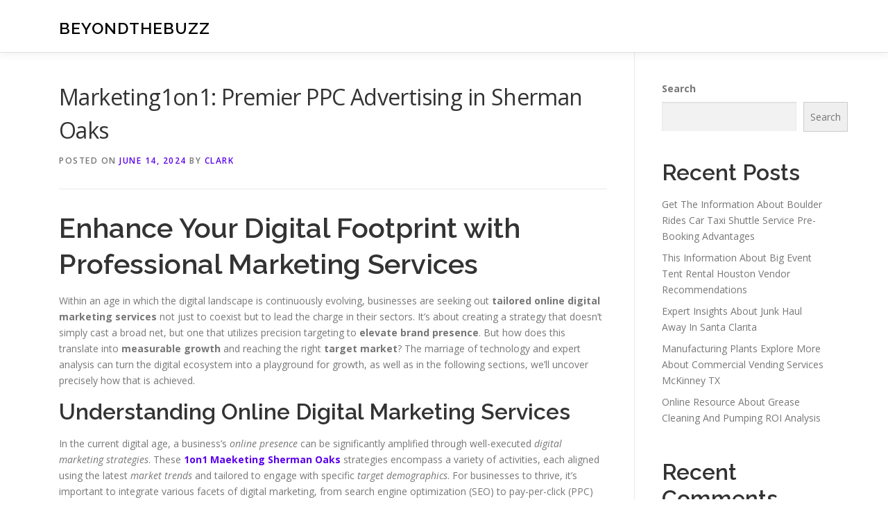

--- FILE ---
content_type: text/html; charset=UTF-8
request_url: http://ourflc.net/818/marketing1on1-premier-ppc-advertising-in-sherman-oaks/
body_size: 24871
content:
<!DOCTYPE html>
<html lang="en-US">
<head>
<meta charset="UTF-8">
<meta name="viewport" content="width=device-width, initial-scale=1">
<link rel="profile" href="http://gmpg.org/xfn/11">
<title>Marketing1on1: Premier PPC Advertising in Sherman Oaks &#8211; BeyondTheBuzz</title>
<meta name='robots' content='max-image-preview:large' />
<link rel='dns-prefetch' href='//fonts.googleapis.com' />
<link rel="alternate" type="application/rss+xml" title="BeyondTheBuzz &raquo; Feed" href="http://ourflc.net/feed/" />
<link rel="alternate" type="application/rss+xml" title="BeyondTheBuzz &raquo; Comments Feed" href="http://ourflc.net/comments/feed/" />
<link rel="alternate" title="oEmbed (JSON)" type="application/json+oembed" href="http://ourflc.net/wp-json/oembed/1.0/embed?url=http%3A%2F%2Fourflc.net%2F818%2Fmarketing1on1-premier-ppc-advertising-in-sherman-oaks%2F" />
<link rel="alternate" title="oEmbed (XML)" type="text/xml+oembed" href="http://ourflc.net/wp-json/oembed/1.0/embed?url=http%3A%2F%2Fourflc.net%2F818%2Fmarketing1on1-premier-ppc-advertising-in-sherman-oaks%2F&#038;format=xml" />
<style id='wp-img-auto-sizes-contain-inline-css' type='text/css'>
img:is([sizes=auto i],[sizes^="auto," i]){contain-intrinsic-size:3000px 1500px}
/*# sourceURL=wp-img-auto-sizes-contain-inline-css */
</style>
<style id='wp-emoji-styles-inline-css' type='text/css'>

	img.wp-smiley, img.emoji {
		display: inline !important;
		border: none !important;
		box-shadow: none !important;
		height: 1em !important;
		width: 1em !important;
		margin: 0 0.07em !important;
		vertical-align: -0.1em !important;
		background: none !important;
		padding: 0 !important;
	}
/*# sourceURL=wp-emoji-styles-inline-css */
</style>
<style id='wp-block-library-inline-css' type='text/css'>
:root{--wp-block-synced-color:#7a00df;--wp-block-synced-color--rgb:122,0,223;--wp-bound-block-color:var(--wp-block-synced-color);--wp-editor-canvas-background:#ddd;--wp-admin-theme-color:#007cba;--wp-admin-theme-color--rgb:0,124,186;--wp-admin-theme-color-darker-10:#006ba1;--wp-admin-theme-color-darker-10--rgb:0,107,160.5;--wp-admin-theme-color-darker-20:#005a87;--wp-admin-theme-color-darker-20--rgb:0,90,135;--wp-admin-border-width-focus:2px}@media (min-resolution:192dpi){:root{--wp-admin-border-width-focus:1.5px}}.wp-element-button{cursor:pointer}:root .has-very-light-gray-background-color{background-color:#eee}:root .has-very-dark-gray-background-color{background-color:#313131}:root .has-very-light-gray-color{color:#eee}:root .has-very-dark-gray-color{color:#313131}:root .has-vivid-green-cyan-to-vivid-cyan-blue-gradient-background{background:linear-gradient(135deg,#00d084,#0693e3)}:root .has-purple-crush-gradient-background{background:linear-gradient(135deg,#34e2e4,#4721fb 50%,#ab1dfe)}:root .has-hazy-dawn-gradient-background{background:linear-gradient(135deg,#faaca8,#dad0ec)}:root .has-subdued-olive-gradient-background{background:linear-gradient(135deg,#fafae1,#67a671)}:root .has-atomic-cream-gradient-background{background:linear-gradient(135deg,#fdd79a,#004a59)}:root .has-nightshade-gradient-background{background:linear-gradient(135deg,#330968,#31cdcf)}:root .has-midnight-gradient-background{background:linear-gradient(135deg,#020381,#2874fc)}:root{--wp--preset--font-size--normal:16px;--wp--preset--font-size--huge:42px}.has-regular-font-size{font-size:1em}.has-larger-font-size{font-size:2.625em}.has-normal-font-size{font-size:var(--wp--preset--font-size--normal)}.has-huge-font-size{font-size:var(--wp--preset--font-size--huge)}.has-text-align-center{text-align:center}.has-text-align-left{text-align:left}.has-text-align-right{text-align:right}.has-fit-text{white-space:nowrap!important}#end-resizable-editor-section{display:none}.aligncenter{clear:both}.items-justified-left{justify-content:flex-start}.items-justified-center{justify-content:center}.items-justified-right{justify-content:flex-end}.items-justified-space-between{justify-content:space-between}.screen-reader-text{border:0;clip-path:inset(50%);height:1px;margin:-1px;overflow:hidden;padding:0;position:absolute;width:1px;word-wrap:normal!important}.screen-reader-text:focus{background-color:#ddd;clip-path:none;color:#444;display:block;font-size:1em;height:auto;left:5px;line-height:normal;padding:15px 23px 14px;text-decoration:none;top:5px;width:auto;z-index:100000}html :where(.has-border-color){border-style:solid}html :where([style*=border-top-color]){border-top-style:solid}html :where([style*=border-right-color]){border-right-style:solid}html :where([style*=border-bottom-color]){border-bottom-style:solid}html :where([style*=border-left-color]){border-left-style:solid}html :where([style*=border-width]){border-style:solid}html :where([style*=border-top-width]){border-top-style:solid}html :where([style*=border-right-width]){border-right-style:solid}html :where([style*=border-bottom-width]){border-bottom-style:solid}html :where([style*=border-left-width]){border-left-style:solid}html :where(img[class*=wp-image-]){height:auto;max-width:100%}:where(figure){margin:0 0 1em}html :where(.is-position-sticky){--wp-admin--admin-bar--position-offset:var(--wp-admin--admin-bar--height,0px)}@media screen and (max-width:600px){html :where(.is-position-sticky){--wp-admin--admin-bar--position-offset:0px}}

/*# sourceURL=wp-block-library-inline-css */
</style><style id='wp-block-archives-inline-css' type='text/css'>
.wp-block-archives{box-sizing:border-box}.wp-block-archives-dropdown label{display:block}
/*# sourceURL=http://ourflc.net/wp-includes/blocks/archives/style.min.css */
</style>
<style id='wp-block-categories-inline-css' type='text/css'>
.wp-block-categories{box-sizing:border-box}.wp-block-categories.alignleft{margin-right:2em}.wp-block-categories.alignright{margin-left:2em}.wp-block-categories.wp-block-categories-dropdown.aligncenter{text-align:center}.wp-block-categories .wp-block-categories__label{display:block;width:100%}
/*# sourceURL=http://ourflc.net/wp-includes/blocks/categories/style.min.css */
</style>
<style id='wp-block-heading-inline-css' type='text/css'>
h1:where(.wp-block-heading).has-background,h2:where(.wp-block-heading).has-background,h3:where(.wp-block-heading).has-background,h4:where(.wp-block-heading).has-background,h5:where(.wp-block-heading).has-background,h6:where(.wp-block-heading).has-background{padding:1.25em 2.375em}h1.has-text-align-left[style*=writing-mode]:where([style*=vertical-lr]),h1.has-text-align-right[style*=writing-mode]:where([style*=vertical-rl]),h2.has-text-align-left[style*=writing-mode]:where([style*=vertical-lr]),h2.has-text-align-right[style*=writing-mode]:where([style*=vertical-rl]),h3.has-text-align-left[style*=writing-mode]:where([style*=vertical-lr]),h3.has-text-align-right[style*=writing-mode]:where([style*=vertical-rl]),h4.has-text-align-left[style*=writing-mode]:where([style*=vertical-lr]),h4.has-text-align-right[style*=writing-mode]:where([style*=vertical-rl]),h5.has-text-align-left[style*=writing-mode]:where([style*=vertical-lr]),h5.has-text-align-right[style*=writing-mode]:where([style*=vertical-rl]),h6.has-text-align-left[style*=writing-mode]:where([style*=vertical-lr]),h6.has-text-align-right[style*=writing-mode]:where([style*=vertical-rl]){rotate:180deg}
/*# sourceURL=http://ourflc.net/wp-includes/blocks/heading/style.min.css */
</style>
<style id='wp-block-latest-comments-inline-css' type='text/css'>
ol.wp-block-latest-comments{box-sizing:border-box;margin-left:0}:where(.wp-block-latest-comments:not([style*=line-height] .wp-block-latest-comments__comment)){line-height:1.1}:where(.wp-block-latest-comments:not([style*=line-height] .wp-block-latest-comments__comment-excerpt p)){line-height:1.8}.has-dates :where(.wp-block-latest-comments:not([style*=line-height])),.has-excerpts :where(.wp-block-latest-comments:not([style*=line-height])){line-height:1.5}.wp-block-latest-comments .wp-block-latest-comments{padding-left:0}.wp-block-latest-comments__comment{list-style:none;margin-bottom:1em}.has-avatars .wp-block-latest-comments__comment{list-style:none;min-height:2.25em}.has-avatars .wp-block-latest-comments__comment .wp-block-latest-comments__comment-excerpt,.has-avatars .wp-block-latest-comments__comment .wp-block-latest-comments__comment-meta{margin-left:3.25em}.wp-block-latest-comments__comment-excerpt p{font-size:.875em;margin:.36em 0 1.4em}.wp-block-latest-comments__comment-date{display:block;font-size:.75em}.wp-block-latest-comments .avatar,.wp-block-latest-comments__comment-avatar{border-radius:1.5em;display:block;float:left;height:2.5em;margin-right:.75em;width:2.5em}.wp-block-latest-comments[class*=-font-size] a,.wp-block-latest-comments[style*=font-size] a{font-size:inherit}
/*# sourceURL=http://ourflc.net/wp-includes/blocks/latest-comments/style.min.css */
</style>
<style id='wp-block-latest-posts-inline-css' type='text/css'>
.wp-block-latest-posts{box-sizing:border-box}.wp-block-latest-posts.alignleft{margin-right:2em}.wp-block-latest-posts.alignright{margin-left:2em}.wp-block-latest-posts.wp-block-latest-posts__list{list-style:none}.wp-block-latest-posts.wp-block-latest-posts__list li{clear:both;overflow-wrap:break-word}.wp-block-latest-posts.is-grid{display:flex;flex-wrap:wrap}.wp-block-latest-posts.is-grid li{margin:0 1.25em 1.25em 0;width:100%}@media (min-width:600px){.wp-block-latest-posts.columns-2 li{width:calc(50% - .625em)}.wp-block-latest-posts.columns-2 li:nth-child(2n){margin-right:0}.wp-block-latest-posts.columns-3 li{width:calc(33.33333% - .83333em)}.wp-block-latest-posts.columns-3 li:nth-child(3n){margin-right:0}.wp-block-latest-posts.columns-4 li{width:calc(25% - .9375em)}.wp-block-latest-posts.columns-4 li:nth-child(4n){margin-right:0}.wp-block-latest-posts.columns-5 li{width:calc(20% - 1em)}.wp-block-latest-posts.columns-5 li:nth-child(5n){margin-right:0}.wp-block-latest-posts.columns-6 li{width:calc(16.66667% - 1.04167em)}.wp-block-latest-posts.columns-6 li:nth-child(6n){margin-right:0}}:root :where(.wp-block-latest-posts.is-grid){padding:0}:root :where(.wp-block-latest-posts.wp-block-latest-posts__list){padding-left:0}.wp-block-latest-posts__post-author,.wp-block-latest-posts__post-date{display:block;font-size:.8125em}.wp-block-latest-posts__post-excerpt,.wp-block-latest-posts__post-full-content{margin-bottom:1em;margin-top:.5em}.wp-block-latest-posts__featured-image a{display:inline-block}.wp-block-latest-posts__featured-image img{height:auto;max-width:100%;width:auto}.wp-block-latest-posts__featured-image.alignleft{float:left;margin-right:1em}.wp-block-latest-posts__featured-image.alignright{float:right;margin-left:1em}.wp-block-latest-posts__featured-image.aligncenter{margin-bottom:1em;text-align:center}
/*# sourceURL=http://ourflc.net/wp-includes/blocks/latest-posts/style.min.css */
</style>
<style id='wp-block-search-inline-css' type='text/css'>
.wp-block-search__button{margin-left:10px;word-break:normal}.wp-block-search__button.has-icon{line-height:0}.wp-block-search__button svg{height:1.25em;min-height:24px;min-width:24px;width:1.25em;fill:currentColor;vertical-align:text-bottom}:where(.wp-block-search__button){border:1px solid #ccc;padding:6px 10px}.wp-block-search__inside-wrapper{display:flex;flex:auto;flex-wrap:nowrap;max-width:100%}.wp-block-search__label{width:100%}.wp-block-search.wp-block-search__button-only .wp-block-search__button{box-sizing:border-box;display:flex;flex-shrink:0;justify-content:center;margin-left:0;max-width:100%}.wp-block-search.wp-block-search__button-only .wp-block-search__inside-wrapper{min-width:0!important;transition-property:width}.wp-block-search.wp-block-search__button-only .wp-block-search__input{flex-basis:100%;transition-duration:.3s}.wp-block-search.wp-block-search__button-only.wp-block-search__searchfield-hidden,.wp-block-search.wp-block-search__button-only.wp-block-search__searchfield-hidden .wp-block-search__inside-wrapper{overflow:hidden}.wp-block-search.wp-block-search__button-only.wp-block-search__searchfield-hidden .wp-block-search__input{border-left-width:0!important;border-right-width:0!important;flex-basis:0;flex-grow:0;margin:0;min-width:0!important;padding-left:0!important;padding-right:0!important;width:0!important}:where(.wp-block-search__input){appearance:none;border:1px solid #949494;flex-grow:1;font-family:inherit;font-size:inherit;font-style:inherit;font-weight:inherit;letter-spacing:inherit;line-height:inherit;margin-left:0;margin-right:0;min-width:3rem;padding:8px;text-decoration:unset!important;text-transform:inherit}:where(.wp-block-search__button-inside .wp-block-search__inside-wrapper){background-color:#fff;border:1px solid #949494;box-sizing:border-box;padding:4px}:where(.wp-block-search__button-inside .wp-block-search__inside-wrapper) .wp-block-search__input{border:none;border-radius:0;padding:0 4px}:where(.wp-block-search__button-inside .wp-block-search__inside-wrapper) .wp-block-search__input:focus{outline:none}:where(.wp-block-search__button-inside .wp-block-search__inside-wrapper) :where(.wp-block-search__button){padding:4px 8px}.wp-block-search.aligncenter .wp-block-search__inside-wrapper{margin:auto}.wp-block[data-align=right] .wp-block-search.wp-block-search__button-only .wp-block-search__inside-wrapper{float:right}
/*# sourceURL=http://ourflc.net/wp-includes/blocks/search/style.min.css */
</style>
<style id='wp-block-search-theme-inline-css' type='text/css'>
.wp-block-search .wp-block-search__label{font-weight:700}.wp-block-search__button{border:1px solid #ccc;padding:.375em .625em}
/*# sourceURL=http://ourflc.net/wp-includes/blocks/search/theme.min.css */
</style>
<style id='wp-block-group-inline-css' type='text/css'>
.wp-block-group{box-sizing:border-box}:where(.wp-block-group.wp-block-group-is-layout-constrained){position:relative}
/*# sourceURL=http://ourflc.net/wp-includes/blocks/group/style.min.css */
</style>
<style id='wp-block-group-theme-inline-css' type='text/css'>
:where(.wp-block-group.has-background){padding:1.25em 2.375em}
/*# sourceURL=http://ourflc.net/wp-includes/blocks/group/theme.min.css */
</style>
<style id='global-styles-inline-css' type='text/css'>
:root{--wp--preset--aspect-ratio--square: 1;--wp--preset--aspect-ratio--4-3: 4/3;--wp--preset--aspect-ratio--3-4: 3/4;--wp--preset--aspect-ratio--3-2: 3/2;--wp--preset--aspect-ratio--2-3: 2/3;--wp--preset--aspect-ratio--16-9: 16/9;--wp--preset--aspect-ratio--9-16: 9/16;--wp--preset--color--black: #000000;--wp--preset--color--cyan-bluish-gray: #abb8c3;--wp--preset--color--white: #ffffff;--wp--preset--color--pale-pink: #f78da7;--wp--preset--color--vivid-red: #cf2e2e;--wp--preset--color--luminous-vivid-orange: #ff6900;--wp--preset--color--luminous-vivid-amber: #fcb900;--wp--preset--color--light-green-cyan: #7bdcb5;--wp--preset--color--vivid-green-cyan: #00d084;--wp--preset--color--pale-cyan-blue: #8ed1fc;--wp--preset--color--vivid-cyan-blue: #0693e3;--wp--preset--color--vivid-purple: #9b51e0;--wp--preset--gradient--vivid-cyan-blue-to-vivid-purple: linear-gradient(135deg,rgb(6,147,227) 0%,rgb(155,81,224) 100%);--wp--preset--gradient--light-green-cyan-to-vivid-green-cyan: linear-gradient(135deg,rgb(122,220,180) 0%,rgb(0,208,130) 100%);--wp--preset--gradient--luminous-vivid-amber-to-luminous-vivid-orange: linear-gradient(135deg,rgb(252,185,0) 0%,rgb(255,105,0) 100%);--wp--preset--gradient--luminous-vivid-orange-to-vivid-red: linear-gradient(135deg,rgb(255,105,0) 0%,rgb(207,46,46) 100%);--wp--preset--gradient--very-light-gray-to-cyan-bluish-gray: linear-gradient(135deg,rgb(238,238,238) 0%,rgb(169,184,195) 100%);--wp--preset--gradient--cool-to-warm-spectrum: linear-gradient(135deg,rgb(74,234,220) 0%,rgb(151,120,209) 20%,rgb(207,42,186) 40%,rgb(238,44,130) 60%,rgb(251,105,98) 80%,rgb(254,248,76) 100%);--wp--preset--gradient--blush-light-purple: linear-gradient(135deg,rgb(255,206,236) 0%,rgb(152,150,240) 100%);--wp--preset--gradient--blush-bordeaux: linear-gradient(135deg,rgb(254,205,165) 0%,rgb(254,45,45) 50%,rgb(107,0,62) 100%);--wp--preset--gradient--luminous-dusk: linear-gradient(135deg,rgb(255,203,112) 0%,rgb(199,81,192) 50%,rgb(65,88,208) 100%);--wp--preset--gradient--pale-ocean: linear-gradient(135deg,rgb(255,245,203) 0%,rgb(182,227,212) 50%,rgb(51,167,181) 100%);--wp--preset--gradient--electric-grass: linear-gradient(135deg,rgb(202,248,128) 0%,rgb(113,206,126) 100%);--wp--preset--gradient--midnight: linear-gradient(135deg,rgb(2,3,129) 0%,rgb(40,116,252) 100%);--wp--preset--font-size--small: 13px;--wp--preset--font-size--medium: 20px;--wp--preset--font-size--large: 36px;--wp--preset--font-size--x-large: 42px;--wp--preset--spacing--20: 0.44rem;--wp--preset--spacing--30: 0.67rem;--wp--preset--spacing--40: 1rem;--wp--preset--spacing--50: 1.5rem;--wp--preset--spacing--60: 2.25rem;--wp--preset--spacing--70: 3.38rem;--wp--preset--spacing--80: 5.06rem;--wp--preset--shadow--natural: 6px 6px 9px rgba(0, 0, 0, 0.2);--wp--preset--shadow--deep: 12px 12px 50px rgba(0, 0, 0, 0.4);--wp--preset--shadow--sharp: 6px 6px 0px rgba(0, 0, 0, 0.2);--wp--preset--shadow--outlined: 6px 6px 0px -3px rgb(255, 255, 255), 6px 6px rgb(0, 0, 0);--wp--preset--shadow--crisp: 6px 6px 0px rgb(0, 0, 0);}:where(.is-layout-flex){gap: 0.5em;}:where(.is-layout-grid){gap: 0.5em;}body .is-layout-flex{display: flex;}.is-layout-flex{flex-wrap: wrap;align-items: center;}.is-layout-flex > :is(*, div){margin: 0;}body .is-layout-grid{display: grid;}.is-layout-grid > :is(*, div){margin: 0;}:where(.wp-block-columns.is-layout-flex){gap: 2em;}:where(.wp-block-columns.is-layout-grid){gap: 2em;}:where(.wp-block-post-template.is-layout-flex){gap: 1.25em;}:where(.wp-block-post-template.is-layout-grid){gap: 1.25em;}.has-black-color{color: var(--wp--preset--color--black) !important;}.has-cyan-bluish-gray-color{color: var(--wp--preset--color--cyan-bluish-gray) !important;}.has-white-color{color: var(--wp--preset--color--white) !important;}.has-pale-pink-color{color: var(--wp--preset--color--pale-pink) !important;}.has-vivid-red-color{color: var(--wp--preset--color--vivid-red) !important;}.has-luminous-vivid-orange-color{color: var(--wp--preset--color--luminous-vivid-orange) !important;}.has-luminous-vivid-amber-color{color: var(--wp--preset--color--luminous-vivid-amber) !important;}.has-light-green-cyan-color{color: var(--wp--preset--color--light-green-cyan) !important;}.has-vivid-green-cyan-color{color: var(--wp--preset--color--vivid-green-cyan) !important;}.has-pale-cyan-blue-color{color: var(--wp--preset--color--pale-cyan-blue) !important;}.has-vivid-cyan-blue-color{color: var(--wp--preset--color--vivid-cyan-blue) !important;}.has-vivid-purple-color{color: var(--wp--preset--color--vivid-purple) !important;}.has-black-background-color{background-color: var(--wp--preset--color--black) !important;}.has-cyan-bluish-gray-background-color{background-color: var(--wp--preset--color--cyan-bluish-gray) !important;}.has-white-background-color{background-color: var(--wp--preset--color--white) !important;}.has-pale-pink-background-color{background-color: var(--wp--preset--color--pale-pink) !important;}.has-vivid-red-background-color{background-color: var(--wp--preset--color--vivid-red) !important;}.has-luminous-vivid-orange-background-color{background-color: var(--wp--preset--color--luminous-vivid-orange) !important;}.has-luminous-vivid-amber-background-color{background-color: var(--wp--preset--color--luminous-vivid-amber) !important;}.has-light-green-cyan-background-color{background-color: var(--wp--preset--color--light-green-cyan) !important;}.has-vivid-green-cyan-background-color{background-color: var(--wp--preset--color--vivid-green-cyan) !important;}.has-pale-cyan-blue-background-color{background-color: var(--wp--preset--color--pale-cyan-blue) !important;}.has-vivid-cyan-blue-background-color{background-color: var(--wp--preset--color--vivid-cyan-blue) !important;}.has-vivid-purple-background-color{background-color: var(--wp--preset--color--vivid-purple) !important;}.has-black-border-color{border-color: var(--wp--preset--color--black) !important;}.has-cyan-bluish-gray-border-color{border-color: var(--wp--preset--color--cyan-bluish-gray) !important;}.has-white-border-color{border-color: var(--wp--preset--color--white) !important;}.has-pale-pink-border-color{border-color: var(--wp--preset--color--pale-pink) !important;}.has-vivid-red-border-color{border-color: var(--wp--preset--color--vivid-red) !important;}.has-luminous-vivid-orange-border-color{border-color: var(--wp--preset--color--luminous-vivid-orange) !important;}.has-luminous-vivid-amber-border-color{border-color: var(--wp--preset--color--luminous-vivid-amber) !important;}.has-light-green-cyan-border-color{border-color: var(--wp--preset--color--light-green-cyan) !important;}.has-vivid-green-cyan-border-color{border-color: var(--wp--preset--color--vivid-green-cyan) !important;}.has-pale-cyan-blue-border-color{border-color: var(--wp--preset--color--pale-cyan-blue) !important;}.has-vivid-cyan-blue-border-color{border-color: var(--wp--preset--color--vivid-cyan-blue) !important;}.has-vivid-purple-border-color{border-color: var(--wp--preset--color--vivid-purple) !important;}.has-vivid-cyan-blue-to-vivid-purple-gradient-background{background: var(--wp--preset--gradient--vivid-cyan-blue-to-vivid-purple) !important;}.has-light-green-cyan-to-vivid-green-cyan-gradient-background{background: var(--wp--preset--gradient--light-green-cyan-to-vivid-green-cyan) !important;}.has-luminous-vivid-amber-to-luminous-vivid-orange-gradient-background{background: var(--wp--preset--gradient--luminous-vivid-amber-to-luminous-vivid-orange) !important;}.has-luminous-vivid-orange-to-vivid-red-gradient-background{background: var(--wp--preset--gradient--luminous-vivid-orange-to-vivid-red) !important;}.has-very-light-gray-to-cyan-bluish-gray-gradient-background{background: var(--wp--preset--gradient--very-light-gray-to-cyan-bluish-gray) !important;}.has-cool-to-warm-spectrum-gradient-background{background: var(--wp--preset--gradient--cool-to-warm-spectrum) !important;}.has-blush-light-purple-gradient-background{background: var(--wp--preset--gradient--blush-light-purple) !important;}.has-blush-bordeaux-gradient-background{background: var(--wp--preset--gradient--blush-bordeaux) !important;}.has-luminous-dusk-gradient-background{background: var(--wp--preset--gradient--luminous-dusk) !important;}.has-pale-ocean-gradient-background{background: var(--wp--preset--gradient--pale-ocean) !important;}.has-electric-grass-gradient-background{background: var(--wp--preset--gradient--electric-grass) !important;}.has-midnight-gradient-background{background: var(--wp--preset--gradient--midnight) !important;}.has-small-font-size{font-size: var(--wp--preset--font-size--small) !important;}.has-medium-font-size{font-size: var(--wp--preset--font-size--medium) !important;}.has-large-font-size{font-size: var(--wp--preset--font-size--large) !important;}.has-x-large-font-size{font-size: var(--wp--preset--font-size--x-large) !important;}
/*# sourceURL=global-styles-inline-css */
</style>

<style id='classic-theme-styles-inline-css' type='text/css'>
/*! This file is auto-generated */
.wp-block-button__link{color:#fff;background-color:#32373c;border-radius:9999px;box-shadow:none;text-decoration:none;padding:calc(.667em + 2px) calc(1.333em + 2px);font-size:1.125em}.wp-block-file__button{background:#32373c;color:#fff;text-decoration:none}
/*# sourceURL=/wp-includes/css/classic-themes.min.css */
</style>
<link rel='stylesheet' id='contact-form-7-css' href='http://ourflc.net/wp-content/plugins/contact-form-7/includes/css/styles.css?ver=6.1.4' type='text/css' media='all' />
<link rel='stylesheet' id='onepress-fonts-css' href='https://fonts.googleapis.com/css?family=Raleway%3A400%2C500%2C600%2C700%2C300%2C100%2C800%2C900%7COpen+Sans%3A400%2C300%2C300italic%2C400italic%2C600%2C600italic%2C700%2C700italic&#038;subset=latin%2Clatin-ext&#038;display=swap&#038;ver=2.3.16' type='text/css' media='all' />
<link rel='stylesheet' id='onepress-animate-css' href='http://ourflc.net/wp-content/themes/onepress/assets/css/animate.min.css?ver=2.3.16' type='text/css' media='all' />
<link rel='stylesheet' id='onepress-fa-css' href='http://ourflc.net/wp-content/themes/onepress/assets/fontawesome-v6/css/all.min.css?ver=6.5.1' type='text/css' media='all' />
<link rel='stylesheet' id='onepress-fa-shims-css' href='http://ourflc.net/wp-content/themes/onepress/assets/fontawesome-v6/css/v4-shims.min.css?ver=6.5.1' type='text/css' media='all' />
<link rel='stylesheet' id='onepress-bootstrap-css' href='http://ourflc.net/wp-content/themes/onepress/assets/css/bootstrap.min.css?ver=2.3.16' type='text/css' media='all' />
<link rel='stylesheet' id='onepress-style-css' href='http://ourflc.net/wp-content/themes/onepress/style.css?ver=88593c1df5cbfbbf53eebc78973372ee' type='text/css' media='all' />
<style id='onepress-style-inline-css' type='text/css'>
#main .video-section section.hero-slideshow-wrapper{background:transparent}.hero-slideshow-wrapper:after{position:absolute;top:0px;left:0px;width:100%;height:100%;background-color:rgba(0,0,0,0.3);display:block;content:""}#parallax-hero .jarallax-container .parallax-bg:before{background-color:rgba(0,0,0,0.3)}.body-desktop .parallax-hero .hero-slideshow-wrapper:after{display:none!important}#parallax-hero>.parallax-bg::before{background-color:rgba(0,0,0,0.3);opacity:1}.body-desktop .parallax-hero .hero-slideshow-wrapper:after{display:none!important}a,.screen-reader-text:hover,.screen-reader-text:active,.screen-reader-text:focus,.header-social a,.onepress-menu a:hover,.onepress-menu ul li a:hover,.onepress-menu li.onepress-current-item>a,.onepress-menu ul li.current-menu-item>a,.onepress-menu>li a.menu-actived,.onepress-menu.onepress-menu-mobile li.onepress-current-item>a,.site-footer a,.site-footer .footer-social a:hover,.site-footer .btt a:hover,.highlight,#comments .comment .comment-wrapper .comment-meta .comment-time:hover,#comments .comment .comment-wrapper .comment-meta .comment-reply-link:hover,#comments .comment .comment-wrapper .comment-meta .comment-edit-link:hover,.btn-theme-primary-outline,.sidebar .widget a:hover,.section-services .service-item .service-image i,.counter_item .counter__number,.team-member .member-thumb .member-profile a:hover,.icon-background-default{color:#5b02ea}input[type="reset"],input[type="submit"],input[type="submit"],input[type="reset"]:hover,input[type="submit"]:hover,input[type="submit"]:hover .nav-links a:hover,.btn-theme-primary,.btn-theme-primary-outline:hover,.section-testimonials .card-theme-primary,.woocommerce #respond input#submit,.woocommerce a.button,.woocommerce button.button,.woocommerce input.button,.woocommerce button.button.alt,.pirate-forms-submit-button,.pirate-forms-submit-button:hover,input[type="reset"],input[type="submit"],input[type="submit"],.pirate-forms-submit-button,.contact-form div.wpforms-container-full .wpforms-form .wpforms-submit,.contact-form div.wpforms-container-full .wpforms-form .wpforms-submit:hover,.nav-links a:hover,.nav-links a.current,.nav-links .page-numbers:hover,.nav-links .page-numbers.current{background:#5b02ea}.btn-theme-primary-outline,.btn-theme-primary-outline:hover,.pricing__item:hover,.section-testimonials .card-theme-primary,.entry-content blockquote{border-color:#5b02ea}#footer-widgets{}.gallery-carousel .g-item{padding:0px 10px}.gallery-carousel-wrap{margin-left:-10px;margin-right:-10px}.gallery-grid .g-item,.gallery-masonry .g-item .inner{padding:10px}.gallery-grid-wrap,.gallery-masonry-wrap{margin-left:-10px;margin-right:-10px}.gallery-justified-wrap{margin-left:-20px;margin-right:-20px}
/*# sourceURL=onepress-style-inline-css */
</style>
<link rel='stylesheet' id='onepress-gallery-lightgallery-css' href='http://ourflc.net/wp-content/themes/onepress/assets/css/lightgallery.css?ver=88593c1df5cbfbbf53eebc78973372ee' type='text/css' media='all' />
<script type="text/javascript" src="http://ourflc.net/wp-includes/js/jquery/jquery.min.js?ver=3.7.1" id="jquery-core-js"></script>
<script type="text/javascript" src="http://ourflc.net/wp-includes/js/jquery/jquery-migrate.min.js?ver=3.4.1" id="jquery-migrate-js"></script>
<link rel="https://api.w.org/" href="http://ourflc.net/wp-json/" /><link rel="alternate" title="JSON" type="application/json" href="http://ourflc.net/wp-json/wp/v2/posts/818" /><link rel="EditURI" type="application/rsd+xml" title="RSD" href="http://ourflc.net/xmlrpc.php?rsd" />

<link rel="canonical" href="http://ourflc.net/818/marketing1on1-premier-ppc-advertising-in-sherman-oaks/" />
<link rel='shortlink' href='http://ourflc.net/?p=818' />
</head>

<body class="wp-singular post-template-default single single-post postid-818 single-format-standard wp-theme-onepress">
<div id="page" class="hfeed site">
	<a class="skip-link screen-reader-text" href="#content">Skip to content</a>
	<div id="header-section" class="h-on-top no-transparent">		<header id="masthead" class="site-header header-contained is-sticky no-scroll no-t h-on-top" role="banner">
			<div class="container">
				<div class="site-branding">
					<div class="site-brand-inner no-logo-img has-title"><p class="site-title"><a class="site-text-logo" href="http://ourflc.net/" rel="home">BeyondTheBuzz</a></p></div>				</div>
				<div class="header-right-wrapper">
					<a href="#0" id="nav-toggle">Menu<span></span></a>
					<nav id="site-navigation" class="main-navigation" role="navigation">
						<ul class="onepress-menu">
							<div class="menu"><ul>
<li class="page_item page-item-2"><a href="http://ourflc.net/contact/">Contact</a></li>
<li class="page_item page-item-3"><a href="http://ourflc.net/privacy-policy/">Privacy Policy</a></li>
</ul></div>
						</ul>
					</nav>

				</div>
			</div>
		</header>
		</div>
	<div id="content" class="site-content">

		
		<div id="content-inside" class="container right-sidebar">
			<div id="primary" class="content-area">
				<main id="main" class="site-main" role="main">

				
					<article id="post-818" class="post-818 post type-post status-publish format-standard hentry category-advertising">
	<header class="entry-header">
		<h1 class="entry-title">Marketing1on1: Premier PPC Advertising in Sherman Oaks</h1>        		<div class="entry-meta">
			<span class="posted-on">Posted on <a href="http://ourflc.net/818/marketing1on1-premier-ppc-advertising-in-sherman-oaks/" rel="bookmark"><time class="entry-date published updated" datetime="2024-06-14T22:19:00+00:00">June 14, 2024</time></a></span><span class="byline"> by <span class="author vcard"><a  rel="author" class="url fn n" href="http://ourflc.net/author/admin10/">Clark</a></span></span>		</div>
        	</header>

    
	<div class="entry-content">
		<h1> Enhance Your Digital Footprint with Professional Marketing Services </h1>
<p>Within an age in which the digital landscape is continuously evolving, businesses are seeking out <b>tailored online digital marketing services</b> not just to coexist but to lead the charge in their sectors. It&#8217;s about creating a strategy that doesn&#8217;t simply cast a broad net, but one that utilizes precision targeting to <b>elevate brand presence</b>. But how does this translate into <b>measurable growth</b> and reaching the right <b>target market</b>? The marriage of technology and expert analysis can turn the digital ecosystem into a playground for growth, as well as in the following sections, we&#8217;ll uncover precisely how that is achieved.</p>
<h2>Understanding Online Digital Marketing Services</h2>
<p>In the current digital age, a business&#8217;s <em>online presence</em> can be significantly amplified through well-executed <em>digital marketing strategies</em>. These <strong><a href="https://www.marketing1on1.com/internet-marketing-seo-sherman-oaks/">1on1 Maeketing Sherman Oaks</a></strong> strategies encompass a variety of activities, each aligned using the latest <em>market trends</em> and tailored to engage with specific <em>target demographics</em>. For businesses to thrive, it&#8217;s important to integrate various facets of digital marketing, from search engine optimization (SEO) to pay-per-click (PPC) advertising, each leading to a holistic online profile.</p>
<ul>
<li>
<p><strong>SEO:</strong> Refining website and content to rank higher in search engine results.</li>
<li>
<p><strong>Content Marketing:</strong> Crafting valuable content to attract and retain audiences.</li>
<li>
<p><strong>Social Networking:</strong> Engaging with customers on platforms where they spend their time.</li>
<li>
<p><strong>PPC Advertising:</strong> Paid ads targeting users according to their searches and interests.</li>
</ul>
<p>By leveraging these practices, brands can create a digital narrative that resonates using their audience, driving both traffic and conversions. Adjusting to <em>market trends</em> and understanding the shifts in consumer behavior is vital for maintaining relevance and effectiveness of digital campaigns.</p>
<p>Identifying and understanding <em>target demographics</em> is much more than measuring statistics-it&#8217;s about discerning the preferences, behaviors, and needs of your audience. This intel propels a company forward by informing strategies which are not only aligned with market conditions but they are also exceedingly user-focused.</p>
<table>
<tr>
<th>Digital Marketing Strategy</th>
<th>Role in Online Presence</th>
<th>Adaptation to promote Trends</th>
<th>Focus on Target Demographics</th>
</tr>
<tr>
<td>SEO</td>
<td>Affects website visibility and searchability</td>
<td>Continual algorithm updates</td>
<td>Keyword targeting according to user intent</td>
</tr>
<tr>
<td>Content Marketing</td>
<td>Builds brand reputation and customer trust</td>
<td>Shift towards video and interactive media</td>
<td>Content tailored to audience interests &amp; challenges</td>
</tr>
<tr>
<td>Social Media</td>
<td>Cultivates community and direct customer engagement</td>
<td>Growth of ephemeral and live content</td>
<td>Platform use varies by demographic</td>
</tr>
<tr>
<td>PPC Advertising</td>
<td>Enables immediate traffic generation</td>
<td>Usage of AI for ad optimization</td>
<td>Targeting options based on demographic data</td>
</tr>
</table>
<p>To conclude, understanding and implementing comprehensive digital marketing strategies is imperative for businesses aiming to enhance their <em>online presence</em>, stay abreast of <em>market trends</em>, and effectively reach their <em>target demographics</em>. The convergence of those factors is the reason why a digital marketing strategy not just visible but additionally resonant and successful.</p>
<h2>The Value of Digital Marketing 1on1 in Today&#8217;s Market</h2>
<p>Inside a market that&#8217;s rapidly transitioning towards a digital-centric era, gaining a <em>edge against your competitors</em> often boils down to how good a company can personalize its marketing strategies. <strong>Digital marketing 1on1</strong> represents the forefront of this transformation, offering tailored digital solutions that resonate deeply with today&#8217;s digital consumer.</p>
<p>The shift from one-size-fits-all advertising to a <strong>1on1 marketing approach</strong> is significant, primarily since it signifies a move towards <em>marketing innovation</em> that values customer relationships and personal engagement over general outreach. The following is why digital marketing 1on1 will make a crucial difference:</p>
<ul>
<li>Customization: It allows businesses to create marketing messages that speak directly to individuals, instead of a broad audience.</li>
<li>Engagement: By concentrating on the individual, companies have the ability to foster a deeper connection, encouraging loyalty and repeat business.</li>
<li>Data-Driven: Personalized marketing is usually backed up by comprehensive data analysis, ensuring strategies are informed and effective.</li>
<li>Adaptability: <strong>Digital solutions</strong> facilitate rapid adjustments to campaigns according to feedback and performance, ensuring agile marketing responsiveness.</li>
</ul>
<p>The evolving market demands innovative methods to stay relevant, and adopting <strong>digital marketing 1on1</strong> positions businesses to meet those demands head-on. Through strategic personalization and cutting-edge digital solutions, organizations can create meaningful interactions and sustainable growth in the digital realm.</p>
<h2>Key Elements of Effective Website Marketing 1on1</h2>
<p>An efficacious method of website marketing 1on1 hinges on a medley of elements, each playing a pivotal role in the digital theater. These components must operate in harmony to amplify a brand&#8217;s reach and resonate with a specific audience. Here are integral components that should be finely tuned for any successful, result-oriented 1on1 marketing plan.</p>
<ul>
<li>
<p><em>Targeting capabilities</em>: The cornerstone of 1on1 marketing lies in the ability to identify and segment audiences precisely. This precision enables marketers to align their messages, offers, and happy with the different nuances of the audience&#8217;s preferences and behaviors.</li>
<li>
<p><em>Customized content</em>: To strike a chord with the audience, content should be tailored, speaking straight to their needs, aspirations, and pain points. Personalized content stands out, creating value-packed touchpoints that engage and drive the audience to action.</li>
<li>
<p><em>Engagement analytics</em>: Insightful data gleaned from how users interact with content and digital assets inform tactics that nurture user journeys. Use of these analytics can lead to enhanced user experiences and heightened conversion opportunities.</li>
<li>
<p><em>Website optimization</em>: A continuously optimized website serves dual purposes &#8211; it satisfies the ever-changing algorithms of search engines while simultaneously improving the user experience. Faster load times, intuitive navigation, and mobile optimization are just a few areas of a strong optimization strategy.</li>
</ul>
<p>These key elements of website marketing should be adeptly managed and iteratively improved upon to ensure that businesses not just meet but exceed the evolving expectations of the online audience.</p>
<h2>Online Digital Marketing Services To Build Brand Authority</h2>
<p>Establishing brand authority remains a pivotal part of a business&#8217;s long term success in the digital realm. By leveraging online digital marketing services, companies are able to execute <em>thought leadership</em> strategies that play a role in their reputation management and trust-building efforts. It&#8217;s essential to not only create but additionally to disseminate quality content that showcases the brand&#8217;s expertise and value proposition.</p>
<p>Building trust with audiences goes beyond traditional advertising; it takes a consistent and authentic voice across all platforms, enhancing the consumer&#8217;s perception and establishing a rapport rooted in reliability and expertise. Reputation management is definitely an ongoing process, engaging with consumers, addressing concerns, and representing the company proudly and positively. With strategic online digital marketing efforts, brands can cultivate an environment where trust is key, securing a loyal client base.</p>
<table>
<tr>
<th>Strategy</th>
<th>Goal</th>
<th>Outcome</th>
</tr>
<tr>
<td>Content Marketing</td>
<td>Position as Thought Leader</td>
<td>Enhanced Expertise Recognition</td>
</tr>
<tr>
<td>Social Media Engagement</td>
<td>Build Trust with Audience</td>
<td>Stronger Brand Loyalty</td>
</tr>
<tr>
<td>Online Reviews Management</td>
<td>Improve Online Reputation</td>
<td>Positive Public Perception</td>
</tr>
</table>
<p>Through a multifaceted approach prioritizing <em>establish brand authority</em>, companies can navigate the complexities of the digital marketplace. Leveraging these strategies not only aids in asserting their presence but also solidifies their standing being a trustworthy entity, able to leading conversations and setting industry standards.</p>
<h2>Maximizing ROI with Online Marketing 1on1 Expertise</h2>
<p>Finding out how to <em>maximize ROI</em> is pivotal in today’s cutthroat digital marketing landscape. The ability to implement <em>cost-effective strategies</em> not only streamlines budget allocation but additionally intensifies the impact of every marketing dollar spent. A strong emphasis on <em>conversion optimization</em> makes sure that potential leads are not only reached but transformed into loyal customers, thereby improving the efficacy of <em>targeted campaigns</em>.</p>
<p>Internet marketing 1on1 professionals are good at crafting strategies that resonate with individual customer profiles, leading to highly-personalized marketing efforts. The granular level of targeting and customization available offers the methods to refine campaigns and bolster their conversion rates, a cornerstone for maximizing ROI. Below, we outline some key tactics used by experts to fuel cost-effective digital marketing strategies:</p>
<ul>
<li>Segmenting audiences to provide <strong>targeted campaigns</strong> that talk to specific consumer needs and preferences.</li>
<li>Using A/B testing extensively to drive <strong>conversion optimization</strong>, ensuring every campaign element is honed for optimum performance.</li>
<li>Employing data analytics to discern patterns and optimize marketing spend, ensuring resources are directed to high-performing channels and campaigns.</li>
<li>Adopting <strong>cost-effective strategies</strong> like organic search optimization and content marketing to enhance paid advertising efforts.</li>
</ul>
<p>Smart marketers take advantage of the granularity of digital analytics to monitor their ROI with precision, continually adjusting campaigns for peak performance. By syncing strategic insight with real-time data, marketing 1on1 experts have the ability to secure outsized returns on investments, validating every marketing initiative with clear, quantifiable success metrics.</p>
<p>The equilibrium between expenditure and outcome is definitely the defining factor for ROI within the realm of digital marketing. Hence, online marketing 1on1 thrives on the confluence of innovative targeted techniques and steadfast analysis, setting the stage because of not just growth, but sustained and scalable business success.</p>
<h2>How Marketing1on1.com Enhances Your Digital Presence</h2>
<p>To effectively <em>enhance digital presence</em>, businesses turn to <strong>Marketing1on1.com</strong> for their expertise in providing <em>strategic online solutions</em>. Boasting an extensive suite of services, Marketing1on1.com tailors each strategy to the unique needs of the clients, using a multifaceted approach to bolster their visibility within the digital landscape.</p>
<ul>
<li>
<p><em>Digital marketing assessment:</em> An initial, thorough assessment pinpoints the current strengths and areas for improvement within a company&#8217;s online strategy.</li>
<li>
<p><em>Customized strategy development:</em> Post-assessment, a bespoke plan is crafted, taking into account the diverse needs and objectives to enhance a brand’s online footprint.</li>
<li>
<p><em>Integrated marketing campaigns:</em> Seamless and strategic campaigns are deployed across various platforms to establish a cohesive and recognizable brand presence.</li>
<li>
<p><em>Ongoing optimization:</em> With continuous analysis and adjustments, Marketing1on1.com ensures strategies remain effective and agile in response towards the ever-changing digital environment.</li>
</ul>
<p>The key to strengthening a brand&#8217;s online engagement lies within Marketing1on1.com’s ability not only to initiate comprehensive <em>digital marketing assessment</em>, but also to implement strategic executions that resonate with target audiences. This focused approach is pivotal in driving significant and sustainable development in a brand’s digital footprint.</p>
<h2>Real-life Testimonials with Marketing1on1’s Services</h2>
<p>The value Marketing1on1 produces in the digital marketing arena is best exhibited by way of a compelling compilation of <em>success stories Marketing1on1</em>, where businesses from various industries have experienced transformative growth. These narratives are not only inspiring but serve as a evidence of the agency’s strategic prowess.</p>
<p>Client testimonials reflect the satisfaction and trust fostered by Marketing1on1, echoing the <em>proven results</em> that have been achieved. With each <em>case study</em>, there unfolds a tale of challenges, strategies, and successful outcomes that offer a blueprint for potential customers seeking similar triumphs in their own individual sectors.</p>
<table>
<tr>
<th>Client Sector</th>
<th>Challenge</th>
<th>Marketing1on1 Strategy</th>
<th>Outcome</th>
</tr>
<tr>
<td>E-commerce</td>
<td>Low Online Traffic</td>
<td>SEO &amp; Content Marketing</td>
<td>150% Traffic Increase</td>
</tr>
<tr>
<td>Healthcare</td>
<td>Poor Brand Visibility</td>
<td>Social Networking Management</td>
<td>Increased Patient Engagement</td>
</tr>
<tr>
<td>Real Estate</td>
<td>Low Lead Conversion</td>
<td>Targeted PPC Campaigns</td>
<td>30% Development in Qualified Leads</td>
</tr>
<tr>
<td>Education</td>
<td>Competitive Market</td>
<td>Personalized Email Marketing</td>
<td>Significant Enrollment Upturn</td>
</tr>
</table>
<p>These <em>case studies</em> exemplify the tailored approach that Marketing1on1 uses to deal with individual client needs, emphasizing remarkable ability to not just meet but often exceed established goals. The agency&#8217;s dedication to delivering <em>proven results</em> is exactly what crafts these <em>success stories Marketing1on1</em>, providing a beacon for businesses aiming for digital marketing excellence.</p>
<ol>
<li>Breakdown of Implementation and Results</li>
<li>Long term Growth and Continued Support</li>
<li>Adaptations to Shifting Market Trends</li>
</ol>
<p>Diving deeper into these testimonials, there&#8217;s a noticeable pattern of adaptive strategies and meticulous execution. Marketing1on1 reveals a dedication not to just initial result-acquisition but additionally to sustaining success on the long haul. <em>Client testimonials</em> frequently acknowledge this ongoing support as well as the agency&#8217;s adeptness at pivoting strategies in response to ever-evolving digital landscapes. This cements Marketing1on1&#8217;s position as a partner invested in their clients&#8217; continual growth and marketing success.</p>
<h2>Final Thoughts</h2>
<p>The ascent to digital marketing success is contingent upon a strategic use of effective online strategies, which is the basis of Marketing1on1&#8217;s service offerings. Their persistent commitment to industry expertise lays the groundwork for tailored solutions that resonate with the unique needs of their clients. In an era where digital trends are constantly shifting, the adaptability and foresight exhibited by Marketing1on1 stand as evidence of their role being a stalwart ally in the digital realm.</p>
<p>Navigating the complexities of online marketing demands a partner which not only understands the theoretical underpinnings of digital strategies, but also implements them with precision and innovative thinking. Marketing1on1&#8217;s commitment to delivering bespoke strategies aligned with cutting-edge trends empowers businesses to harness the expansive potential of the online presence, thereby ensuring sustained digital marketing success.</p>
<p>In the precipice of technological advancements and evolving market dynamics, Marketing1on1&#8217;s industry expertise is a catalyst for transformative change. By entrusting your digital trajectory for their expertise, you cement a partnership which is not merely transactional, but transformational, setting a course to surpass your company objectives and get new pinnacles of online success.</p>
<p>job21</p>
<h1> Drive Organic Traffic with Quality Backlink Packages </h1>
<p>Did you know that backlinks are one of the most influential factors in determining your website&#8217;s search engine ranking and visibility? Actually, research by Backlinko discovered that websites with higher backlink counts often rank higher on Google. This means that purchasing affordable backlink packages can give your site the SEO boost it needs to go above the competition.</p>
<p>But choosing the best backlink packages at a reasonable cost could be a challenge. That&#8217;s why we&#8217;re here to help. In this article, we&#8217;ll explore the idea of affordable backlink packages and how they may improve your website&#8217;s SEO performance. We&#8217;ll discuss the significance of backlinks in boosting search engine rankings, along with the advantages of purchasing quality backlinks. Plus, we&#8217;ll uncover the secrets of effective link building strategies and supply valuable strategies for maximizing your ROI with affordable backlink packages.</p>
<p>So, if you&#8217;re ready to take your SEO game to the next level, let&#8217;s dive in to the world of affordable backlink packages and see how you can unlock the power of buy backlinks cheap.</p>
<h2>Understanding the Importance of Backlinks in SEO</h2>
<p>In the world of search engine optimization (SEO), backlinks play a crucial role in determining the visibility of a website along with its rankings on search engine result pages. Backlinks are essentially links from external websites that direct users for your site. They work as a vote of confidence and credibility, indicating to search engines that your website is trustworthy and relevant.</p>
<h3>The Role of Backlinks in Search Engine Rankings</h3>
<p>Search engines like google like Google consider backlinks being an important ranking factor. When high-quality websites link to your site content, search engines view your website as valuable and authoritative. This could ultimately improve your website&#8217;s position in search engine rankings. Backlinks essentially work as a &#8220;vote&#8221; for the website&#8217;s authority, proving to search engines that other reputable sites vouch for the content. The greater high-quality backlinks you might have, the greater the chances of you ranking well in search results.</p>
<h3>How Quality Backlinks Can Improve Site Visibility</h3>
<p>Backlinks not only impact search engine rankings but additionally contribute to the entire visibility of the website. When reputable websites hyperlink to your content, they expose your website to a wider audience. This increased visibility can lead to more organic traffic, as users are more inclined to click on your site once they look at it mentioned on reputable sources. Quality backlinks can help you gain exposure and attract targeted visitors to your website.</p>
<h3>Link Building As a Key SEO Strategy</h3>
<p>Link building is the process of acquiring backlinks off their websites. This is a key SEO strategy that aims to increase the number and quality of backlinks to your site. Successful link building involves developing relationships along with other webmasters, creating valuable content that others want to link to, and actively promoting your website to gain backlinks. A highly effective link building strategy can significantly boost your website&#8217;s authority, visibility, and search engine rankings.</p>
<table>
<tr>
<th>Advantages of Backlinks in SEO</th>
</tr>
<tr>
<td>Improved search engine rankings</td>
</tr>
<tr>
<td>Increased website visibility</td>
</tr>
<tr>
<td>Enhanced website authority and trustworthiness</td>
</tr>
<tr>
<td>Expanded reach and exposure to a wider audience</td>
</tr>
<tr>
<td>Higher organic traffic and click on-through rates</td>
</tr>
<tr>
<td>Greater chances of attracting quality leads and conversions</td>
</tr>
</table>
<h2>Criteria for Choosing the Best Backlink Packages</h2>
<p>To be able to maximize the SEO impact of backlinks, it is vital to select the right backlink packages. Here, we will discuss the criteria that will help you are making an educated decision when choosing backlink packages for your website.</p>
<h3>Evaluating Package Components For Optimum SEO Impact</h3>
<p>When selecting backlink packages, it is important to carefully assess the components contained in the package. Search for packages that offer an assorted selection of high-quality backlinks from reputable sources. These sources must have strong authority and relevance for your website&#8217;s niche. By selecting packages with a mix of different backlink types, like guest posts, contextual links, and EDU or GOV backlinks, you are able to improve the SEO impact of the backlink building efforts.</p>
<h3>Assessing the Authority and Relevancy of Link Sources</h3>
<p>The authority of the link sources is really a key element in determining the effectiveness of backlinks. When considering backlink packages, assess the authority from the websites from which the links is going to be obtained. Websites with higher domain authority (DA) are likely to pass on more SEO value to your website. Additionally, consider the relevancy of the link sources to your website&#8217;s niche. Backlinks from websites that are related to your industry or topic are thought more valuable when it comes to SEO impact.</p>
<h3>Understanding DoFollow vs. NoFollow Backlinks</h3>
<p>DoFollow and NoFollow backlinks have different attributes that can impact their SEO value. DoFollow backlinks are considered more valuable because they pass on link juice and contribute to your website&#8217;s authority and rankings. On the other hand, NoFollow backlinks usually do not pass on link juice and do not have a direct impact on SEO. However, it really is still important to get a mix of both types of backlinks within your link profile to keep natural link building patterns.</p>
<p>By considering these factors when choosing backlink packages, you are able to ensure that you are purchasing high-quality backlinks which have a positive impact on your website&#8217;s SEO performance.</p>
<table>
<tr>
<th>Criteria</th>
<th>Description</th>
</tr>
<tr>
<td>Package Components</td>
<td>Assess the types and diversity of backlinks contained in the package, such as guest posts, contextual links, and EDU or GOV backlinks.</td>
</tr>
<tr>
<td>Authority of Link Sources</td>
<td>Assess the domain authority (DA) from the websites from where the backlinks is going to be obtained.</td>
</tr>
<tr>
<td>Relevancy of Link Sources</td>
<td>Consider the relevancy from the link sources for your website&#8217;s niche or industry.</td>
</tr>
<tr>
<td>DoFollow vs. NoFollow Backlinks</td>
<td>Understand the distinction between DoFollow and NoFollow backlinks as well as the impact they may have on SEO.</td>
</tr>
</table>
<h2>Maximizing ROI with Affordable Backlink Packages</h2>
<p>In today&#8217;s highly competitive online landscape, maximizing return on your investment (ROI) is important for the prosperity of any business. One effective strategy for achieving this goal is by purchasing affordable backlink packages. These packages offer businesses a cost-effective answer to boost their SEO efforts and drive organic traffic to their websites.</p>
<p>By partnering with reputable providers of affordable backlink packages, businesses can harness the power of high-quality backlinks to enhance their search engine rankings and increase their online visibility. The strategic placement of these backlinks on authoritative websites can significantly enhance a website&#8217;s authority and credibility within the eyes of search engines like Google.</p>
<p>The key to maximizing ROI with affordable backlink packages lies in the selection of the right package that aligns using the specific needs and goals from the business. It is crucial to choose a provider that offers an assorted range of backlinks from authoritative sources and ensures that they are relevant to the industry or niche.</p>
<p>Another important aspect to consider is the overall quality of the backlinks. High-quality backlinks from trusted sources have a more significant impact on search engine rankings and can generate better results in terms of organic traffic and conversions. Therefore, it is essential to assess the provider&#8217;s track record and the caliber of the backlinks contained in the package before making a decision.</p>
<p>Ultimately, by investing in affordable backlink packages, businesses can maximize their ROI by improving their search engine rankings, increasing their website&#8217;s visibility, and driving targeted organic traffic. This cost-effective solution allows businesses to optimize their SEO efforts and achieve long term success in the highly competitive online landscape.</p>
<h2>Exploring Various Types of Backlink Services</h2>
<p>In this section, we are going to explore the different types of backlink services available as well as their role in boosting SEO. By knowing the various types of backlink services, you can make informed decisions when it comes to building a strong backlink profile for your website.</p>
<h3>Guest Post Services and Contextual Backlinks</h3>
<p>Guest post services offer a valuable opportunity to build high-quality backlinks from authoritative websites. These services connect website owners with relevant guest blogging opportunities, allowing them to publish informative articles with backlinks to their own site. With contextual backlinks, the hyperlinks are embedded inside the content itself, providing even greater SEO value.</p>
<p>Guest post services and contextual backlinks provide several benefits. Firstly, they allow you to tap in to the authority and credibility of established websites in your niche. This can significantly enhance your website&#8217;s visibility and reputation. Secondly, these services often provide targeted exposure to your target market, enhancing the likelihood of attracting relevant traffic to your site.</p>
<h3>The Role of EDU and GOV Backlinks in SEO</h3>
<p>EDU and GOV backlinks are highly sought after in the SEO community due to their perceived value in search engine rankings. These backlinks come from educational and government websites, which are considered authoritative resources. By obtaining backlinks from such websites, you are able to improve your website&#8217;s credibility and trustworthiness.</p>
<p>EDU and GOV backlinks can be challenging to get. However, investing in reputable backlink services that specialize in securing these types of backlinks can be a worthwhile strategy. These backlinks can provide a substantial boost for your SEO efforts and assist you to establish your site as a trustworthy source of information in your industry.</p>
<h3>Niche-Related Blog Comments and Their Effectiveness</h3>
<p>Niche-related blog comments are another type of backlink service that will contribute to your current SEO strategy. By engaging with relevant blog posts in your industry and leaving thoughtful comments, you are able to not only build backlinks but additionally establish relationships along with other bloggers and industry professionals.</p>
<p>When using niche-related blog comments as a backlink strategy, it&#8217;s important to make sure that your comments are genuine, insightful, and increase the value of the conversation. Avoid spammy or generic comments that could seem self-promotional or irrelevant. By providing meaningful contributions to the discussion, you can increase the likelihood of your comments being approved as well as your backlinks being published.</p>
<p>In summary, exploring various types of backlink services will help you diversify your backlink profile and enhance your SEO efforts. By leveraging guest post services and contextual backlinks, you are able to tap into the authority of established websites. Additionally, EDU and GOV backlinks can provide a substantial SEO boost by increasing your website&#8217;s credibility. Lastly, niche-related blog comments offer an opportunity to build relationships and acquire backlinks while leading to relevant discussions within your industry.</p>
<h2>Strategies For Effective Backlink Building Campaigns</h2>
<p>In order to improve your website&#8217;s search engine optimization (SEO) performance, it is vital to implement effective link building campaigns. By acquiring high-quality backlinks, you are able to improve your website&#8217;s authority and visibility in search engine results. Here are a few strategies to assist you run successful backlink building campaigns:</p>
<blockquote>
<p><em>“Quality over quantity is key with regards to backlink building. Focus on acquiring backlinks from authoritative and relevant sources.”</em></p>
</blockquote>
<ol>
<li>
<p><strong>Identify and reach out to influential websites:</strong> Research and identify authoritative websites in your industry that have a powerful online presence. Reach out to these to establish partnerships or collaborations that can result in valuable backlinks.</li>
<li>
<p><strong>Create compelling and shareable content:</strong> Develop high-quality content which is valuable, informative, and share-worthy. This will naturally attract backlinks off their websites.</li>
<li>
<p><strong>Guest blogging:</strong> Contribute guest posts to reputable websites in your niche. This enables you to showcase your expertise and acquire backlinks for your own website.</li>
<li>
<p><strong>Take part in industry forums and discussions:</strong> Engage with online communities and forums related to your industry. Share your insights, respond to questions, and supply valuable information. This could lead to backlinks from forum discussions and profiles.</li>
<li>
<p><strong>Utilize social media:</strong> Leverage social media platforms to produce brand awareness and drive traffic to your website. By sharing your site content and engaging with your audience, you are able to attract attention and potential backlinks.</li>
<li>
<p><strong>Monitor and analyze your backlink profile:</strong> Regularly review your backlink profile to recognize any low-quality or spammy links. Disavow these links to keep a wholesome backlink profile.</li>
</ol>
<p>By implementing these strategies, you are able to create a strong backlink profile which will significantly improve your website&#8217;s SEO performance and drive organic traffic.</p>
<table>
<tr>
<th>Strategy</th>
<th>Description</th>
</tr>
<tr>
<td>Identify and reach out to influential websites</td>
<td>Research and establish partnerships or collaborations with authoritative websites in your industry to acquire valuable backlinks.</td>
</tr>
<tr>
<td>Create compelling and shareable content</td>
<td>Develop high-quality content that is informative and share-worthy to naturally attract backlinks.</td>
</tr>
<tr>
<td>Guest blogging</td>
<td>Contribute guest posts to reputable websites in your niche to showcase expertise and acquire backlinks.</td>
</tr>
<tr>
<td>Participate in industry forums and discussions</td>
<td>Engage with online communities and forums related to your industry to generate backlinks from discussions and profiles.</td>
</tr>
<tr>
<td>Utilize social media</td>
<td>Leverage social media platforms to create brand awareness, drive traffic, and attract potential backlinks.</td>
</tr>
<tr>
<td>Monitor and analyze backlink profile</td>
<td>Regularly take a look at backlink profile to identify and disavow low-quality or spammy links.</td>
</tr>
</table>
<h2>How To Ensure High DA Backlinks in Your SEO Strategy</h2>
<p>In order to enhance the authority of the website and improve your SEO strategy, it is vital to get high domain authority (DA) backlinks. These backlinks not just provide credibility and trustworthiness to your site but also improve its search engine rankings. To ensure the acquisition of high DA backlinks, consider implementing these methods and approaches:</p>
<ol>
<li>Research and identify authoritative websites in your industry or niche. Look for websites that have a high DA along with a strong online presence. These websites are more likely to provide valuable backlinks that can positively impact your SEO performance.</li>
<li>Get in touch with website owners or administrators and create a connection. Engage along with them through genuine comments, social media interactions, or email conversations. Creating a relationship with these website owners can significantly increase the chances of you obtaining high DA backlinks.</li>
<li>Create high-quality, valuable content which is related to your target market and the websites you are targeting for backlinks. When you offer valuable content, site owners are more inclined to link back to your website, especially if they see the potential value it can bring to their readership.</li>
<li>Consider guest posting on authoritative websites in your industry. Guest posting enables you to showcase your expertise and data while also providing a chance to earn high DA backlinks. Ensure that your guest posts align using the website&#8217;s content and audience to increase the impact of your backlinks.</li>
<li>Take part in online communities and forums associated with your industry. Share your insights, respond to questions, and supply value to the community. Often, these communities enable you to incorporate a link within your profile or signature, which can serve as an invaluable backlink to your website.</li>
</ol>
<p>By implementing these methods and approaches, you are able to guarantee the acquisition of high DA backlinks that will enhance your SEO strategy and improve the authority of the website.</p>
<h2>Integrating Link Building with Content Marketing</h2>
<p>In today&#8217;s digital landscape, successful SEO strategies involve more than simply backlink building or content marketing alone. To achieve optimal results, it is vital to integrate link building with content marketing. By combining these two approaches, businesses can enhance their SEO efforts, drive organic traffic, and boost their online visibility.</p>
<p>Link building plays a key role in SEO by improving website authority and search engine rankings. It involves acquiring high-quality backlinks from reputable sources. On the other hand, content marketing concentrates on creating and promoting valuable, relevant, and engaging content to attract and retain a crowd.</p>
<p>When backlink building and content marketing are integrated, businesses can create a powerful synergy that yields significant benefits. Here&#8217;s how:</p>
<ol>
<li>
<p><strong>Enhanced Content Promotion:</strong> Backlink building helps amplify the reach and visibility of content by attracting relevant traffic from authoritative websites. By strategically incorporating backlinks into content, businesses can drive more traffic for their website and increase brand exposure.</li>
<li>
<p><strong>Improved Organic Search Rankings:</strong> High-quality backlinks are a strong ranking signal for search engines like google. By integrating backlink building with content marketing, businesses can boost their search engine rankings, making certain their content appears higher searching results and attracts more organic traffic.</li>
<li>
<p><strong>Increased Content Reach:</strong> When backlink building is integrated with content marketing, businesses can leverage backlinks to drive traffic to specific bits of content. So, not only do they attract new visitors, in addition they expose their audience to valuable content through external sources, which can lead to increased engagement, social sharing, and content amplification.</li>
<li>
<p><strong>Establishing Authority:</strong> Backlink building from reputable websites helps establish credibility and authority in the eyes of both search engines and users. Integrating link building with content marketing enables businesses to showcase their expertise and thought leadership through valuable, high-quality content, further solidifying their authority in their respective industry or niche.</li>
</ol>
<p>When implementing a built-in backlink building and content marketing strategy, it&#8217;s essential to make sure that backlinks are acquired naturally and organically. What this means is concentrating on building relationships, creating share-worthy content, and providing value to the target audience. By doing this, businesses can cultivate a powerful online presence, drive traffic, and get long-term SEO success.</p>
<p>Using the right approach and a well-executed strategy, integrating link building with content marketing can unlock immense possibility of businesses seeking to enhance their SEO results and boost their overall digital marketing efforts.</p>
<h2>Assessing the Impact of Backlink Quality on SEO Performance</h2>
<p>To be able to optimize SEO performance, it is vital to comprehend the impact of backlink quality on search engine rankings and visibility. Monitoring backlink profiles is an essential practice to ensure the health of the SEO strategy. By constantly evaluating the quality and relevance of your backlinks, you can make informed decisions and effectively measure their effectiveness.</p>
<h3>Monitoring Backlink Profiles for SEO Health</h3>
<p>Regularly monitoring your backlink profiles is vital for maintaining SEO health. By maintaining a close eye on the quality and relevancy of the backlinks, you are able to identify any potential issues or opportunities for improvement. This requires analyzing the authority and credibility of the websites that hyperlink to your website, as well as making certain the anchor-text used is relevant and natural.</p>
<p>By monitoring your backlink profiles, you can identify low-quality or spammy links which may be harmful to your SEO efforts. Taking proactive measures to disavow or remove these links can mitigate any negative effect on your search engine rankings.</p>
<h3>Tools and Metrics for Measuring Backlink Effectiveness</h3>
<p>To be able to measure the strength of your backlinks, you may use various tools and metrics. These tools provide valuable insights in to the performance and impact of your backlinks, allowing you to make data-driven decisions to optimize your SEO strategy.</p>
<p>A very common tool for monitoring backlink effectiveness is Google Search Console. This tool provides details about the backlinks pointing for your site, including the amount of links, their quality, and the anchor text used. By regularly analyzing this data, you can identify trends and adjust your backlink building strategy accordingly.</p>
<p>Other metrics to consider when measuring backlink effectiveness include domain authority, page authority, and organic traffic generated from backlinks. These metrics help paint a comprehensive picture of how well your backlinks are contributing to your overall SEO performance.</p>
<p>To conclude, assessing the impact of backlink quality on SEO performance is vital for maintaining a healthy and effective SEO strategy. By monitoring your backlink profiles and utilizing tools and metrics to measure backlink effectiveness, you can make informed decisions to optimize your search engine rankings and enhance your website&#8217;s visibility.</p>
<h2>Cost-Effective Approaches To Acquiring Quality SEO Backlinks</h2>
<p>Within this section, we are going to discuss inexpensive methods to acquiring quality SEO backlinks. Implementing effective link acquisition strategies doesn&#8217;t always have to come with a hefty price tag. By exploring budget-friendly methods and leveraging partnerships and collaborations, you can obtain high-quality backlinks that boost your website&#8217;s SEO performance.</p>
<h3>Budget-Friendly Techniques For Link Acquisition</h3>
<p>When working with a limited budget, it&#8217;s important to concentrate on strategies that maximize your resources. Here are a few budget-friendly strategies for acquiring backlinks:</p>
<ul>
<li>Create compelling and shareable content that naturally attracts backlinks off their websites.</li>
<li>Participate in industry-related forums and message boards, including your website link in your forum signature.</li>
<li>Build relationships with influencers and bloggers in your niche, offering them guest posts or collaborations which include backlinks to your site.</li>
<li>Submit your site to relevant online directories and review platforms.</li>
<li>Participate in social media promotion to encourage organic sharing and link acquisition.</li>
<li>Collaborate along with other businesses or organizations to produce mutually beneficial content and backlink opportunities.</li>
</ul>
<h3>Leveraging Partnerships and Collaborations for Backlinking</h3>
<p>One of the most efficient ways to acquire quality backlinks without emptying your wallet is simply by leveraging partnerships and collaborations. Here&#8217;s how you can accomplish it:</p>
<ul>
<li>Identify complementary businesses or organizations that share a similar target audience and collaborate on content creation or joint marketing initiatives.</li>
<li>Offer to write guest posts or articles for industry publications, including backlinks to your website within the author bio or inside the content.</li>
<li>Participate in webinars, podcasts, or interviews as a guest expert, where you can mention and link back to your site.</li>
<li>Partner with influencers or brand ambassadors who are able to promote your website and generate backlinks through their own networks.</li>
<li>Organize or sponsor events, workshops, or conferences, where you can gain visibility and attract backlinks from attendees and media coverage.</li>
</ul>
<p>By implementing these cost-effective approaches and leveraging partnerships, you can acquire quality SEO backlinks that improve your website&#8217;s search engine rankings and drive organic traffic.</p>
<h2>Case Studies: Testimonials with Affordable Backlink Packages</h2>
<p>In this section, we are going to showcase case studies and testimonials that demonstrate the effectiveness of affordable backlink packages. These real-world examples highlight how small businesses were able to achieve significant SEO wins through cost-effective backlink building.</p>
<h3>Small Business SEO Wins with Cost-Effective Backlink Building</h3>
<p>One case study concentrates on a local bakery, &#8220;Sweet Delights,&#8221; which struggled to rank higher in search engine results pages (SERPs). Through the implementation of the affordable backlink package, Sweet Delights managed to secure quality backlinks from reputable food bloggers, industry directories, and relevant local websites. Consequently, their website&#8217;s visibility improved, resulting in an increase in organic traffic. This boost in SEO helped the bakery attract new customers and experience substantial growth in online sales.</p>
<h3>How Diverse Backlink Profiles Transformed Online Presence</h3>
<p>Another success story involves a little digital marketing agency, &#8220;Digital Boosters,&#8221; which was struggling to achieve traction inside a competitive market. By investing in an inexpensive backlink package that offered an assorted selection of high-quality backlinks, Digital Boosters saw a remarkable transformation in their online presence. The agency&#8217;s website started ranking higher for targeted keywords, attracting more qualified leads and increasing their client base. Through strategic backlink building, Digital Boosters positioned themselves as industry experts and established credibility within their niche.</p>
<h3>Recap of Advantages from Purchasing the Best Backlink Package</h3>
<p>These case studies highlight the multiple benefits that small enterprises can take advantage of by investing in the right backlink package:</p>
<ul>
<li>Improved search engine rankings</li>
<li>Increased visibility and organic traffic</li>
<li>Enhanced credibility and authority in the market</li>
<li>Higher conversion rates and customer acquisition</li>
<li>Cost-effective solution for very long-term SEO success</li>
</ul>
<p>By carefully selecting affordable backlink packages that align using their specific goals and target audience, small businesses can achieve remarkable SEO wins and experience significant growth in their online presence.</p>
			</div>
    
    <footer class="entry-footer"><span class="cat-links">Posted in <a href="http://ourflc.net/category/advertising/" rel="category tag">Advertising &amp; Marketing</a></span></footer>
    </article>


					
				
				</main>
			</div>

                            
<div id="secondary" class="widget-area sidebar" role="complementary">
	<aside id="block-2" class="widget widget_block widget_search"><form role="search" method="get" action="http://ourflc.net/" class="wp-block-search__button-outside wp-block-search__text-button wp-block-search"    ><label class="wp-block-search__label" for="wp-block-search__input-1" >Search</label><div class="wp-block-search__inside-wrapper" ><input class="wp-block-search__input" id="wp-block-search__input-1" placeholder="" value="" type="search" name="s" required /><button aria-label="Search" class="wp-block-search__button wp-element-button" type="submit" >Search</button></div></form></aside><aside id="block-3" class="widget widget_block"><div class="wp-block-group"><div class="wp-block-group__inner-container is-layout-flow wp-block-group-is-layout-flow"><h2 class="wp-block-heading">Recent Posts</h2><ul class="wp-block-latest-posts__list wp-block-latest-posts"><li><a class="wp-block-latest-posts__post-title" href="http://ourflc.net/1416/get-the-information-about-boulder-rides-car-taxi-shuttle-service-pre-booking-advantages/">Get The Information About Boulder Rides Car Taxi Shuttle Service Pre-Booking Advantages</a></li>
<li><a class="wp-block-latest-posts__post-title" href="http://ourflc.net/1428/this-information-about-big-event-tent-rental-houston-vendor-recommendations/">This Information About Big Event Tent Rental Houston Vendor Recommendations</a></li>
<li><a class="wp-block-latest-posts__post-title" href="http://ourflc.net/1430/expert-insights-about-junk-haul-away-in-santa-clarita/">Expert Insights About Junk Haul Away In Santa Clarita</a></li>
<li><a class="wp-block-latest-posts__post-title" href="http://ourflc.net/1436/manufacturing-plants-explore-more-about-commercial-vending-services-mckinney-tx/">Manufacturing Plants Explore More About Commercial Vending Services McKinney TX</a></li>
<li><a class="wp-block-latest-posts__post-title" href="http://ourflc.net/1434/online-resource-about-grease-cleaning-and-pumping-roi-analysis/">Online Resource About Grease Cleaning And Pumping ROI Analysis</a></li>
</ul></div></div></aside><aside id="block-4" class="widget widget_block"><div class="wp-block-group"><div class="wp-block-group__inner-container is-layout-flow wp-block-group-is-layout-flow"><h2 class="wp-block-heading">Recent Comments</h2><div class="no-comments wp-block-latest-comments">No comments to show.</div></div></div></aside><aside id="block-5" class="widget widget_block"><div class="wp-block-group"><div class="wp-block-group__inner-container is-layout-flow wp-block-group-is-layout-flow"><h2 class="wp-block-heading">Archives</h2><ul class="wp-block-archives-list wp-block-archives">	<li><a href='http://ourflc.net/date/2026/01/'>January 2026</a></li>
	<li><a href='http://ourflc.net/date/2025/12/'>December 2025</a></li>
	<li><a href='http://ourflc.net/date/2025/11/'>November 2025</a></li>
	<li><a href='http://ourflc.net/date/2025/10/'>October 2025</a></li>
	<li><a href='http://ourflc.net/date/2025/09/'>September 2025</a></li>
	<li><a href='http://ourflc.net/date/2025/08/'>August 2025</a></li>
	<li><a href='http://ourflc.net/date/2025/07/'>July 2025</a></li>
	<li><a href='http://ourflc.net/date/2025/06/'>June 2025</a></li>
	<li><a href='http://ourflc.net/date/2025/05/'>May 2025</a></li>
	<li><a href='http://ourflc.net/date/2025/04/'>April 2025</a></li>
	<li><a href='http://ourflc.net/date/2025/03/'>March 2025</a></li>
	<li><a href='http://ourflc.net/date/2025/02/'>February 2025</a></li>
	<li><a href='http://ourflc.net/date/2025/01/'>January 2025</a></li>
	<li><a href='http://ourflc.net/date/2024/12/'>December 2024</a></li>
	<li><a href='http://ourflc.net/date/2024/11/'>November 2024</a></li>
	<li><a href='http://ourflc.net/date/2024/10/'>October 2024</a></li>
	<li><a href='http://ourflc.net/date/2024/09/'>September 2024</a></li>
	<li><a href='http://ourflc.net/date/2024/08/'>August 2024</a></li>
	<li><a href='http://ourflc.net/date/2024/07/'>July 2024</a></li>
	<li><a href='http://ourflc.net/date/2024/06/'>June 2024</a></li>
	<li><a href='http://ourflc.net/date/2024/05/'>May 2024</a></li>
	<li><a href='http://ourflc.net/date/2024/04/'>April 2024</a></li>
	<li><a href='http://ourflc.net/date/2024/03/'>March 2024</a></li>
	<li><a href='http://ourflc.net/date/2024/02/'>February 2024</a></li>
	<li><a href='http://ourflc.net/date/2024/01/'>January 2024</a></li>
</ul></div></div></aside><aside id="block-6" class="widget widget_block"><div class="wp-block-group"><div class="wp-block-group__inner-container is-layout-flow wp-block-group-is-layout-flow"><h2 class="wp-block-heading">Categories</h2><ul class="wp-block-categories-list wp-block-categories">	<li class="cat-item cat-item-15"><a href="http://ourflc.net/category/adult/">Adult</a>
</li>
	<li class="cat-item cat-item-7"><a href="http://ourflc.net/category/advertising/">Advertising &amp; Marketing</a>
</li>
	<li class="cat-item cat-item-30"><a href="http://ourflc.net/category/agriculture-landscaping/">Agriculture &amp; Landscaping</a>
</li>
	<li class="cat-item cat-item-4"><a href="http://ourflc.net/category/arts-entertainment/">Arts &amp; Entertainment</a>
</li>
	<li class="cat-item cat-item-6"><a href="http://ourflc.net/category/business/">Business</a>
</li>
	<li class="cat-item cat-item-5"><a href="http://ourflc.net/category/cbd-hemp/">CBD &amp; Hemp</a>
</li>
	<li class="cat-item cat-item-29"><a href="http://ourflc.net/category/construction/">Construction</a>
</li>
	<li class="cat-item cat-item-33"><a href="http://ourflc.net/category/education/">Education</a>
</li>
	<li class="cat-item cat-item-39"><a href="http://ourflc.net/category/fashion/">Fashion</a>
</li>
	<li class="cat-item cat-item-23"><a href="http://ourflc.net/category/finance-money/">Finance &amp; Money</a>
</li>
	<li class="cat-item cat-item-24"><a href="http://ourflc.net/category/food-restaurants/">Food &amp; Restaurants</a>
</li>
	<li class="cat-item cat-item-14"><a href="http://ourflc.net/category/gambling/">Gambling</a>
</li>
	<li class="cat-item cat-item-8"><a href="http://ourflc.net/category/health-beauty/">Health &amp; Beauty</a>
</li>
	<li class="cat-item cat-item-9"><a href="http://ourflc.net/category/home-and-garden/">Home and Garden</a>
</li>
	<li class="cat-item cat-item-28"><a href="http://ourflc.net/category/home-repair/">Home Repair &amp; Services</a>
</li>
	<li class="cat-item cat-item-36"><a href="http://ourflc.net/category/manufacturing/">Manufacturing</a>
</li>
	<li class="cat-item cat-item-21"><a href="http://ourflc.net/category/other/">Other</a>
</li>
	<li class="cat-item cat-item-26"><a href="http://ourflc.net/category/plumbing/">Plumbing</a>
</li>
	<li class="cat-item cat-item-10"><a href="http://ourflc.net/category/real-estate/">Real Estate</a>
</li>
	<li class="cat-item cat-item-38"><a href="http://ourflc.net/category/roofing/">Roofing</a>
</li>
	<li class="cat-item cat-item-25"><a href="http://ourflc.net/category/sanitation-cleaning/">Sanitation &amp; Cleaning</a>
</li>
	<li class="cat-item cat-item-35"><a href="http://ourflc.net/category/security-services/">Security Services</a>
</li>
	<li class="cat-item cat-item-3"><a href="http://ourflc.net/category/shopping/">Shopping</a>
</li>
	<li class="cat-item cat-item-11"><a href="http://ourflc.net/category/technology/">Technology</a>
</li>
	<li class="cat-item cat-item-17"><a href="http://ourflc.net/category/transport/">Transport</a>
</li>
	<li class="cat-item cat-item-16"><a href="http://ourflc.net/category/travel/">Travel</a>
</li>
</ul></div></div></aside></div>
            
		</div>
	</div>

	<footer id="colophon" class="site-footer" role="contentinfo">
				
		<div class="site-info">
			<div class="container">
									<div class="btt">
						<a class="back-to-top" href="#page" title="Back To Top"><i class="fa fa-angle-double-up wow flash" data-wow-duration="2s"></i></a>
					</div>
											Copyright &copy; 2026 BeyondTheBuzz			<span class="sep"> &ndash; </span>
			<a href="https://www.famethemes.com/themes/onepress">OnePress</a> theme by FameThemes					</div>
		</div>

	</footer>
	</div>


<script type="speculationrules">
{"prefetch":[{"source":"document","where":{"and":[{"href_matches":"/*"},{"not":{"href_matches":["/wp-*.php","/wp-admin/*","/wp-content/uploads/*","/wp-content/*","/wp-content/plugins/*","/wp-content/themes/onepress/*","/*\\?(.+)"]}},{"not":{"selector_matches":"a[rel~=\"nofollow\"]"}},{"not":{"selector_matches":".no-prefetch, .no-prefetch a"}}]},"eagerness":"conservative"}]}
</script>
<script type="text/javascript" src="http://ourflc.net/wp-includes/js/dist/hooks.min.js?ver=dd5603f07f9220ed27f1" id="wp-hooks-js"></script>
<script type="text/javascript" src="http://ourflc.net/wp-includes/js/dist/i18n.min.js?ver=c26c3dc7bed366793375" id="wp-i18n-js"></script>
<script type="text/javascript" id="wp-i18n-js-after">
/* <![CDATA[ */
wp.i18n.setLocaleData( { 'text direction\u0004ltr': [ 'ltr' ] } );
//# sourceURL=wp-i18n-js-after
/* ]]> */
</script>
<script type="text/javascript" src="http://ourflc.net/wp-content/plugins/contact-form-7/includes/swv/js/index.js?ver=6.1.4" id="swv-js"></script>
<script type="text/javascript" id="contact-form-7-js-before">
/* <![CDATA[ */
var wpcf7 = {
    "api": {
        "root": "http:\/\/ourflc.net\/wp-json\/",
        "namespace": "contact-form-7\/v1"
    }
};
//# sourceURL=contact-form-7-js-before
/* ]]> */
</script>
<script type="text/javascript" src="http://ourflc.net/wp-content/plugins/contact-form-7/includes/js/index.js?ver=6.1.4" id="contact-form-7-js"></script>
<script type="text/javascript" id="onepress-theme-js-extra">
/* <![CDATA[ */
var onepress_js_settings = {"onepress_disable_animation":"","onepress_disable_sticky_header":"","onepress_vertical_align_menu":"","hero_animation":"flipInX","hero_speed":"5000","hero_fade":"750","submenu_width":"0","hero_duration":"5000","hero_disable_preload":"","disabled_google_font":"","is_home":"","gallery_enable":"1","is_rtl":"","parallax_speed":"0.5"};
//# sourceURL=onepress-theme-js-extra
/* ]]> */
</script>
<script type="text/javascript" src="http://ourflc.net/wp-content/themes/onepress/assets/js/theme-all.min.js?ver=2.3.16" id="onepress-theme-js"></script>
<script id="wp-emoji-settings" type="application/json">
{"baseUrl":"https://s.w.org/images/core/emoji/17.0.2/72x72/","ext":".png","svgUrl":"https://s.w.org/images/core/emoji/17.0.2/svg/","svgExt":".svg","source":{"concatemoji":"http://ourflc.net/wp-includes/js/wp-emoji-release.min.js?ver=88593c1df5cbfbbf53eebc78973372ee"}}
</script>
<script type="module">
/* <![CDATA[ */
/*! This file is auto-generated */
const a=JSON.parse(document.getElementById("wp-emoji-settings").textContent),o=(window._wpemojiSettings=a,"wpEmojiSettingsSupports"),s=["flag","emoji"];function i(e){try{var t={supportTests:e,timestamp:(new Date).valueOf()};sessionStorage.setItem(o,JSON.stringify(t))}catch(e){}}function c(e,t,n){e.clearRect(0,0,e.canvas.width,e.canvas.height),e.fillText(t,0,0);t=new Uint32Array(e.getImageData(0,0,e.canvas.width,e.canvas.height).data);e.clearRect(0,0,e.canvas.width,e.canvas.height),e.fillText(n,0,0);const a=new Uint32Array(e.getImageData(0,0,e.canvas.width,e.canvas.height).data);return t.every((e,t)=>e===a[t])}function p(e,t){e.clearRect(0,0,e.canvas.width,e.canvas.height),e.fillText(t,0,0);var n=e.getImageData(16,16,1,1);for(let e=0;e<n.data.length;e++)if(0!==n.data[e])return!1;return!0}function u(e,t,n,a){switch(t){case"flag":return n(e,"\ud83c\udff3\ufe0f\u200d\u26a7\ufe0f","\ud83c\udff3\ufe0f\u200b\u26a7\ufe0f")?!1:!n(e,"\ud83c\udde8\ud83c\uddf6","\ud83c\udde8\u200b\ud83c\uddf6")&&!n(e,"\ud83c\udff4\udb40\udc67\udb40\udc62\udb40\udc65\udb40\udc6e\udb40\udc67\udb40\udc7f","\ud83c\udff4\u200b\udb40\udc67\u200b\udb40\udc62\u200b\udb40\udc65\u200b\udb40\udc6e\u200b\udb40\udc67\u200b\udb40\udc7f");case"emoji":return!a(e,"\ud83e\u1fac8")}return!1}function f(e,t,n,a){let r;const o=(r="undefined"!=typeof WorkerGlobalScope&&self instanceof WorkerGlobalScope?new OffscreenCanvas(300,150):document.createElement("canvas")).getContext("2d",{willReadFrequently:!0}),s=(o.textBaseline="top",o.font="600 32px Arial",{});return e.forEach(e=>{s[e]=t(o,e,n,a)}),s}function r(e){var t=document.createElement("script");t.src=e,t.defer=!0,document.head.appendChild(t)}a.supports={everything:!0,everythingExceptFlag:!0},new Promise(t=>{let n=function(){try{var e=JSON.parse(sessionStorage.getItem(o));if("object"==typeof e&&"number"==typeof e.timestamp&&(new Date).valueOf()<e.timestamp+604800&&"object"==typeof e.supportTests)return e.supportTests}catch(e){}return null}();if(!n){if("undefined"!=typeof Worker&&"undefined"!=typeof OffscreenCanvas&&"undefined"!=typeof URL&&URL.createObjectURL&&"undefined"!=typeof Blob)try{var e="postMessage("+f.toString()+"("+[JSON.stringify(s),u.toString(),c.toString(),p.toString()].join(",")+"));",a=new Blob([e],{type:"text/javascript"});const r=new Worker(URL.createObjectURL(a),{name:"wpTestEmojiSupports"});return void(r.onmessage=e=>{i(n=e.data),r.terminate(),t(n)})}catch(e){}i(n=f(s,u,c,p))}t(n)}).then(e=>{for(const n in e)a.supports[n]=e[n],a.supports.everything=a.supports.everything&&a.supports[n],"flag"!==n&&(a.supports.everythingExceptFlag=a.supports.everythingExceptFlag&&a.supports[n]);var t;a.supports.everythingExceptFlag=a.supports.everythingExceptFlag&&!a.supports.flag,a.supports.everything||((t=a.source||{}).concatemoji?r(t.concatemoji):t.wpemoji&&t.twemoji&&(r(t.twemoji),r(t.wpemoji)))});
//# sourceURL=http://ourflc.net/wp-includes/js/wp-emoji-loader.min.js
/* ]]> */
</script>

<script defer src="https://static.cloudflareinsights.com/beacon.min.js/vcd15cbe7772f49c399c6a5babf22c1241717689176015" integrity="sha512-ZpsOmlRQV6y907TI0dKBHq9Md29nnaEIPlkf84rnaERnq6zvWvPUqr2ft8M1aS28oN72PdrCzSjY4U6VaAw1EQ==" data-cf-beacon='{"version":"2024.11.0","token":"cac43640ecde43638e605282c1de8422","r":1,"server_timing":{"name":{"cfCacheStatus":true,"cfEdge":true,"cfExtPri":true,"cfL4":true,"cfOrigin":true,"cfSpeedBrain":true},"location_startswith":null}}' crossorigin="anonymous"></script>
</body>
</html>
